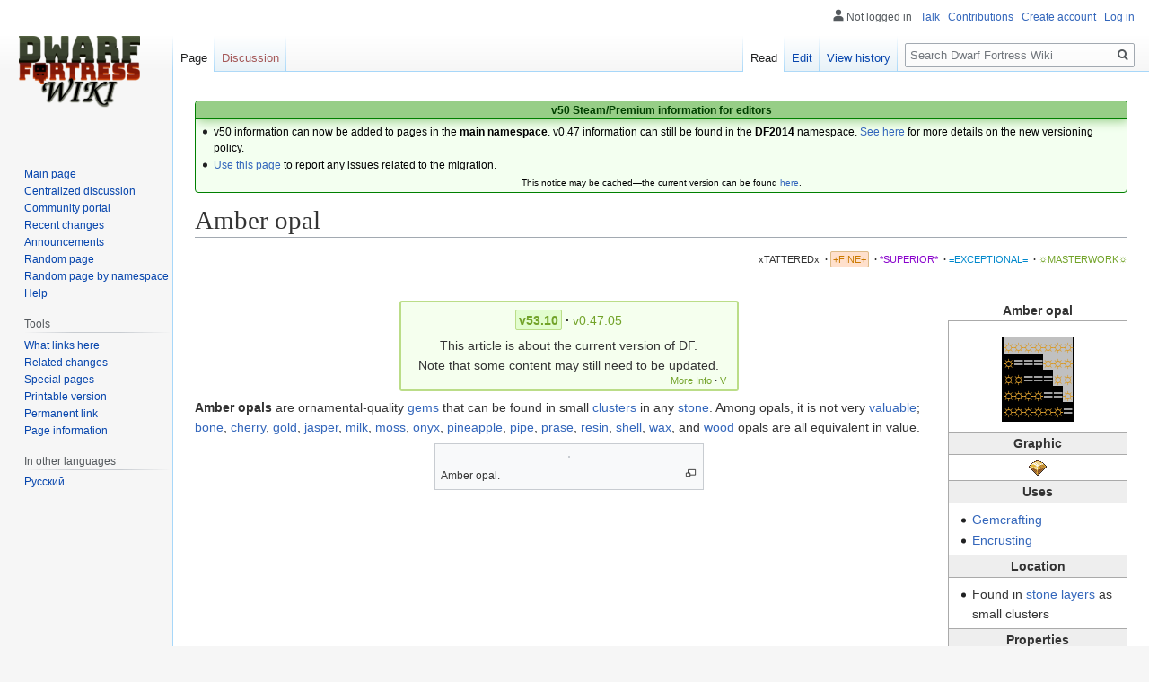

--- FILE ---
content_type: text/html; charset=UTF-8
request_url: https://dwarffortresswiki.org/index.php/Amber_opal
body_size: 12981
content:

<!DOCTYPE html>
<html class="client-nojs" lang="en" dir="ltr">
<head>
<meta charset="UTF-8"/>
<title>Amber opal - Dwarf Fortress Wiki</title>
<script>document.documentElement.className="client-js";RLCONF={"wgBreakFrames":!0,"wgSeparatorTransformTable":["",""],"wgDigitTransformTable":["",""],"wgDefaultDateFormat":"dmy","wgMonthNames":["","January","February","March","April","May","June","July","August","September","October","November","December"],"wgRequestId":"f14ebcc5c4fa7868a5ea00be","wgCSPNonce":!1,"wgCanonicalNamespace":"","wgCanonicalSpecialPageName":!1,"wgNamespaceNumber":0,"wgPageName":"Amber_opal","wgTitle":"Amber opal","wgCurRevisionId":300916,"wgRevisionId":300916,"wgArticleId":30806,"wgIsArticle":!0,"wgIsRedirect":!1,"wgAction":"view","wgUserName":null,"wgUserGroups":["*"],"wgCategories":["Current","Fine Quality Articles","Gems"],"wgPageContentLanguage":"en","wgPageContentModel":"wikitext","wgRelevantPageName":"Amber_opal","wgRelevantArticleId":30806,"wgIsProbablyEditable":!0,"wgRelevantPageIsProbablyEditable":!0,"wgRestrictionEdit":[],"wgRestrictionMove":[]};RLSTATE={"site.styles":"ready","noscript":
"ready","user.styles":"ready","user":"ready","user.options":"loading","skins.vector.styles.legacy":"ready","ext.DFDiagram":"ready"};RLPAGEMODULES=["site","mediawiki.page.startup","mediawiki.page.ready","skins.vector.legacy.js","ext.QualityRatings","ext.DFDiagram.canvas"];</script>
<script>(RLQ=window.RLQ||[]).push(function(){mw.loader.implement("user.options@1hzgi",function($,jQuery,require,module){/*@nomin*/mw.user.tokens.set({"patrolToken":"+\\","watchToken":"+\\","csrfToken":"+\\"});
});});</script>
<link rel="stylesheet" href="/load.php?lang=en&amp;modules=ext.DFDiagram%7Cskins.vector.styles.legacy&amp;only=styles&amp;skin=vector"/>
<script async="" src="/load.php?lang=en&amp;modules=startup&amp;only=scripts&amp;raw=1&amp;skin=vector"></script>
<meta name="ResourceLoaderDynamicStyles" content=""/>
<link rel="stylesheet" href="/load.php?lang=en&amp;modules=site.styles&amp;only=styles&amp;skin=vector"/>
<meta name="generator" content="MediaWiki 1.35.11"/>
<link rel="alternate" type="application/x-wiki" title="Edit" href="/index.php?title=Amber_opal&amp;action=edit"/>
<link rel="edit" title="Edit" href="/index.php?title=Amber_opal&amp;action=edit"/>
<link rel="shortcut icon" href="/favicon.ico"/>
<link rel="search" type="application/opensearchdescription+xml" href="/opensearch_desc.php" title="Dwarf Fortress Wiki (en)"/>
<link rel="EditURI" type="application/rsd+xml" href="//dwarffortresswiki.org/api.php?action=rsd"/>
<link rel="license" href="/index.php/Dwarf_Fortress_Wiki:Copyrights"/>
<link rel="alternate" type="application/atom+xml" title="Dwarf Fortress Wiki Atom feed" href="/index.php?title=Special:RecentChanges&amp;feed=atom"/>
<!--[if lt IE 9]><script src="/resources/lib/html5shiv/html5shiv.js"></script><![endif]-->
</head>
<body class="mediawiki ltr sitedir-ltr mw-hide-empty-elt ns-0 ns-subject mw-editable page-Amber_opal rootpage-Amber_opal skin-vector action-view skin-vector-legacy minerva--history-page-action-enabled">
<div id="mw-page-base" class="noprint"></div>
<div id="mw-head-base" class="noprint"></div>
<div id="content" class="mw-body" role="main">
	<a id="top"></a>
	<div id="siteNotice" class="mw-body-content"><div id="localNotice" lang="en" dir="ltr"><div style="text-align:center;"> 
<div class="" style="position: relative; overflow:auto; color: black; background-color: #f3fff0; border: 1px solid #008000; font-size: 90%; margin: 1em 0em 0em; text-align: center; width: auto; border-radius: 4px; -webkit-border-radius: 4px; -moz-border-radius: 4px; -o-border-radius: 4px; -ms-border-radius: 4px;">
<div style="color: #004000; border-bottom: 1px solid #008000; font-weight:bold; background-color: #97ce87; padding-left: 1em; padding-right: 1em; padding-top: 1px; text-align: center; box-shadow: 2px 2px 12px 0px #97ce87;"> <b>v50 Steam/Premium information for editors</b>
<b></b></div>
<div class="" style="padding: 2px;">
<div style="text-align:left">
<ul><li>v50 information can now be added to pages in the <b>main namespace</b>. v0.47 information can still be found in the <b>DF2014</b> namespace. <a href="/index.php/Dwarf_Fortress_Wiki:V" class="mw-redirect" title="Dwarf Fortress Wiki:V">See here</a> for more details on the new versioning policy.</li>
<li><a href="/index.php/Dwarf_Fortress_Wiki_talk:Versions#v50_migration" title="Dwarf Fortress Wiki talk:Versions">Use this page</a> to report any issues related to the migration.</li></ul>
</div>
<div class="center" style="width:auto; margin-left:auto; margin-right:auto;"><small class="plainlinks">This notice may be cached&#8212;the current version can be found <a rel="nofollow" class="external text" href="https://dwarffortresswiki.org/index.php/MediaWiki:Sitenotice">here</a>.</small></div>
</div>
</div></div></div></div>
	<div class="mw-indicators mw-body-content">
	</div>
	<h1 id="firstHeading" class="firstHeading" lang="en">Amber opal</h1>
	<div id="bodyContent" class="mw-body-content">
		<div id="siteSub" class="noprint">From Dwarf Fortress Wiki</div>
		<div id="contentSub"></div>
		<div id="contentSub2"></div>
		
		<div id="jump-to-nav"></div>
		<a class="mw-jump-link" href="#mw-head">Jump to navigation</a>
		<a class="mw-jump-link" href="#searchInput">Jump to search</a>
		<div id="mw-content-text" lang="en" dir="ltr" class="mw-content-ltr"><div class="mw-parser-output"><div id="page-quality-rating" style="text-align: right;margin: 0.8em 0;font-size:75%">
 <a href="/index.php/Dwarf_Fortress_Wiki:Quality#Tattered" title="Dwarf Fortress Wiki:Quality"><span id="stub-quality" style="text-decoration:none; color:#333333">xTATTEREDx</span></a> <span style="font-weight:bold;" class="dot">&#160;·</span> <a href="/index.php/Dwarf_Fortress_Wiki:Quality#Fine" title="Dwarf Fortress Wiki:Quality"><span id="fine-quality" style="padding:0.2em; border:1px solid #db8; border-radius: 2px; -webkit-border-radius: 2px; -moz-border-radius: 2px; -o-border-radius: 2px; -ms-border-radius: 2px; background:#FFE0CC; color:#CA7A02;">+FINE+</span></a> <span style="font-weight:bold;" class="dot">&#160;·</span> <a href="/index.php/Dwarf_Fortress_Wiki:Quality#Superior" title="Dwarf Fortress Wiki:Quality"><span id="superior-quality" style="text-decoration:none; color:#8800cc;">*SUPERIOR*</span></a> <span style="font-weight:bold;" class="dot">&#160;·</span> <a href="/index.php/Dwarf_Fortress_Wiki:Quality#Exceptional" title="Dwarf Fortress Wiki:Quality"><span id="exceptional-quality" style="text-decoration:none; color:#0088CC;">≡EXCEPTIONAL≡</span></a> <span style="font-weight:bold;" class="dot">&#160;·</span> <a href="/index.php/Dwarf_Fortress_Wiki:Quality#Masterwork" title="Dwarf Fortress Wiki:Quality"><span id="masterwork-quality" style="text-decoration:none; color:#72A329;">☼MASTERWORK☼</span></a></div>
<p><br />
</p>
<table class="infobox" style="float: right; border: 1px solid #aaa; margin: 0 0 1em 6px; border-spacing: 0; width: 200px;">
<caption style="font-weight: bold">Amber opal
</caption>

<tbody><tr>
<td colspan="2" style="padding: 0.25em;">
</td></tr>
<tr>
<td colspan="2" style="padding: 0.25em;">
<table style="border-spacing: 0; background: black; padding: 0.2em; border: 1px solid white; margin: 0.5em auto">

<tbody><tr>
<td style="padding: 0; line-height: 1;"><code style="color: #D79B2D; background: #C0C0C0; font-size: 135%; font-family: &#39;Courier New&#39;, &#39;Quicktype Mono&#39;, &#39;Bitstream Vera Sans Mono&#39;, &#39;Lucida Console&#39;, &#39;Lucida Sans Typewriter&#39;, monospace; font-weight:bold; border: none; border-radius: 0px; padding: 0;">☼</code>
</td>
<td style="padding: 0; line-height: 1;"><code style="color: #D79B2D; background: #C0C0C0; font-size: 135%; font-family: &#39;Courier New&#39;, &#39;Quicktype Mono&#39;, &#39;Bitstream Vera Sans Mono&#39;, &#39;Lucida Console&#39;, &#39;Lucida Sans Typewriter&#39;, monospace; font-weight:bold; border: none; border-radius: 0px; padding: 0;">☼</code>
</td>
<td style="padding: 0; line-height: 1;"><code style="color: #D79B2D; background: #C0C0C0; font-size: 135%; font-family: &#39;Courier New&#39;, &#39;Quicktype Mono&#39;, &#39;Bitstream Vera Sans Mono&#39;, &#39;Lucida Console&#39;, &#39;Lucida Sans Typewriter&#39;, monospace; font-weight:bold; border: none; border-radius: 0px; padding: 0;">☼</code>
</td>
<td style="padding: 0; line-height: 1;"><code style="color: #D79B2D; background: #C0C0C0; font-size: 135%; font-family: &#39;Courier New&#39;, &#39;Quicktype Mono&#39;, &#39;Bitstream Vera Sans Mono&#39;, &#39;Lucida Console&#39;, &#39;Lucida Sans Typewriter&#39;, monospace; font-weight:bold; border: none; border-radius: 0px; padding: 0;">☼</code>
</td>
<td style="padding: 0; line-height: 1;"><code style="color: #D79B2D; background: #C0C0C0; font-size: 135%; font-family: &#39;Courier New&#39;, &#39;Quicktype Mono&#39;, &#39;Bitstream Vera Sans Mono&#39;, &#39;Lucida Console&#39;, &#39;Lucida Sans Typewriter&#39;, monospace; font-weight:bold; border: none; border-radius: 0px; padding: 0;">☼</code>
</td>
<td style="padding: 0; line-height: 1;"><code style="color: #D79B2D; background: #C0C0C0; font-size: 135%; font-family: &#39;Courier New&#39;, &#39;Quicktype Mono&#39;, &#39;Bitstream Vera Sans Mono&#39;, &#39;Lucida Console&#39;, &#39;Lucida Sans Typewriter&#39;, monospace; font-weight:bold; border: none; border-radius: 0px; padding: 0;">☼</code>
</td>
<td style="padding: 0; line-height: 1;"><code style="color: #D79B2D; background: #C0C0C0; font-size: 135%; font-family: &#39;Courier New&#39;, &#39;Quicktype Mono&#39;, &#39;Bitstream Vera Sans Mono&#39;, &#39;Lucida Console&#39;, &#39;Lucida Sans Typewriter&#39;, monospace; font-weight:bold; border: none; border-radius: 0px; padding: 0;">☼</code>
</td></tr>
<tr>
<td style="padding: 0; line-height: 1;"><code style="color: #D79B2D; background: #000; font-size: 135%; font-family: &#39;Courier New&#39;, &#39;Quicktype Mono&#39;, &#39;Bitstream Vera Sans Mono&#39;, &#39;Lucida Console&#39;, &#39;Lucida Sans Typewriter&#39;, monospace; font-weight:bold; border: none; border-radius: 0px; padding: 0;">☼</code>
</td>
<td style="padding: 0; line-height: 1;"><code style="color: #A0A0A0; background: #000000; font-size: 135%; font-family: &#39;Courier New&#39;, &#39;Quicktype Mono&#39;, &#39;Bitstream Vera Sans Mono&#39;, &#39;Lucida Console&#39;, &#39;Lucida Sans Typewriter&#39;, monospace; font-weight:bold; border: none; border-radius: 0px; padding: 0;">&#x3d;</code>
</td>
<td style="padding: 0; line-height: 1;"><code style="color: #A0A0A0; background: #000000; font-size: 135%; font-family: &#39;Courier New&#39;, &#39;Quicktype Mono&#39;, &#39;Bitstream Vera Sans Mono&#39;, &#39;Lucida Console&#39;, &#39;Lucida Sans Typewriter&#39;, monospace; font-weight:bold; border: none; border-radius: 0px; padding: 0;">&#x3d;</code>
</td>
<td style="padding: 0; line-height: 1;"><code style="color: #A0A0A0; background: #000000; font-size: 135%; font-family: &#39;Courier New&#39;, &#39;Quicktype Mono&#39;, &#39;Bitstream Vera Sans Mono&#39;, &#39;Lucida Console&#39;, &#39;Lucida Sans Typewriter&#39;, monospace; font-weight:bold; border: none; border-radius: 0px; padding: 0;">&#x3d;</code>
</td>
<td style="padding: 0; line-height: 1;"><code style="color: #D79B2D; background: #C0C0C0; font-size: 135%; font-family: &#39;Courier New&#39;, &#39;Quicktype Mono&#39;, &#39;Bitstream Vera Sans Mono&#39;, &#39;Lucida Console&#39;, &#39;Lucida Sans Typewriter&#39;, monospace; font-weight:bold; border: none; border-radius: 0px; padding: 0;">☼</code>
</td>
<td style="padding: 0; line-height: 1;"><code style="color: #D79B2D; background: #C0C0C0; font-size: 135%; font-family: &#39;Courier New&#39;, &#39;Quicktype Mono&#39;, &#39;Bitstream Vera Sans Mono&#39;, &#39;Lucida Console&#39;, &#39;Lucida Sans Typewriter&#39;, monospace; font-weight:bold; border: none; border-radius: 0px; padding: 0;">☼</code>
</td>
<td style="padding: 0; line-height: 1;"><code style="color: #D79B2D; background: #C0C0C0; font-size: 135%; font-family: &#39;Courier New&#39;, &#39;Quicktype Mono&#39;, &#39;Bitstream Vera Sans Mono&#39;, &#39;Lucida Console&#39;, &#39;Lucida Sans Typewriter&#39;, monospace; font-weight:bold; border: none; border-radius: 0px; padding: 0;">☼</code>
</td></tr>
<tr>
<td style="padding: 0; line-height: 1;"><code style="color: #D79B2D; background: #000; font-size: 135%; font-family: &#39;Courier New&#39;, &#39;Quicktype Mono&#39;, &#39;Bitstream Vera Sans Mono&#39;, &#39;Lucida Console&#39;, &#39;Lucida Sans Typewriter&#39;, monospace; font-weight:bold; border: none; border-radius: 0px; padding: 0;">☼</code>
</td>
<td style="padding: 0; line-height: 1;"><code style="color: #D79B2D; background: #000; font-size: 135%; font-family: &#39;Courier New&#39;, &#39;Quicktype Mono&#39;, &#39;Bitstream Vera Sans Mono&#39;, &#39;Lucida Console&#39;, &#39;Lucida Sans Typewriter&#39;, monospace; font-weight:bold; border: none; border-radius: 0px; padding: 0;">☼</code>
</td>
<td style="padding: 0; line-height: 1;"><code style="color: #A0A0A0; background: #000000; font-size: 135%; font-family: &#39;Courier New&#39;, &#39;Quicktype Mono&#39;, &#39;Bitstream Vera Sans Mono&#39;, &#39;Lucida Console&#39;, &#39;Lucida Sans Typewriter&#39;, monospace; font-weight:bold; border: none; border-radius: 0px; padding: 0;">&#x3d;</code>
</td>
<td style="padding: 0; line-height: 1;"><code style="color: #A0A0A0; background: #000000; font-size: 135%; font-family: &#39;Courier New&#39;, &#39;Quicktype Mono&#39;, &#39;Bitstream Vera Sans Mono&#39;, &#39;Lucida Console&#39;, &#39;Lucida Sans Typewriter&#39;, monospace; font-weight:bold; border: none; border-radius: 0px; padding: 0;">&#x3d;</code>
</td>
<td style="padding: 0; line-height: 1;"><code style="color: #A0A0A0; background: #000000; font-size: 135%; font-family: &#39;Courier New&#39;, &#39;Quicktype Mono&#39;, &#39;Bitstream Vera Sans Mono&#39;, &#39;Lucida Console&#39;, &#39;Lucida Sans Typewriter&#39;, monospace; font-weight:bold; border: none; border-radius: 0px; padding: 0;">&#x3d;</code>
</td>
<td style="padding: 0; line-height: 1;"><code style="color: #D79B2D; background: #C0C0C0; font-size: 135%; font-family: &#39;Courier New&#39;, &#39;Quicktype Mono&#39;, &#39;Bitstream Vera Sans Mono&#39;, &#39;Lucida Console&#39;, &#39;Lucida Sans Typewriter&#39;, monospace; font-weight:bold; border: none; border-radius: 0px; padding: 0;">☼</code>
</td>
<td style="padding: 0; line-height: 1;"><code style="color: #D79B2D; background: #C0C0C0; font-size: 135%; font-family: &#39;Courier New&#39;, &#39;Quicktype Mono&#39;, &#39;Bitstream Vera Sans Mono&#39;, &#39;Lucida Console&#39;, &#39;Lucida Sans Typewriter&#39;, monospace; font-weight:bold; border: none; border-radius: 0px; padding: 0;">☼</code>
</td></tr>
<tr>
<td style="padding: 0; line-height: 1;"><code style="color: #D79B2D; background: #000; font-size: 135%; font-family: &#39;Courier New&#39;, &#39;Quicktype Mono&#39;, &#39;Bitstream Vera Sans Mono&#39;, &#39;Lucida Console&#39;, &#39;Lucida Sans Typewriter&#39;, monospace; font-weight:bold; border: none; border-radius: 0px; padding: 0;">☼</code>
</td>
<td style="padding: 0; line-height: 1;"><code style="color: #D79B2D; background: #000; font-size: 135%; font-family: &#39;Courier New&#39;, &#39;Quicktype Mono&#39;, &#39;Bitstream Vera Sans Mono&#39;, &#39;Lucida Console&#39;, &#39;Lucida Sans Typewriter&#39;, monospace; font-weight:bold; border: none; border-radius: 0px; padding: 0;">☼</code>
</td>
<td style="padding: 0; line-height: 1;"><code style="color: #D79B2D; background: #000; font-size: 135%; font-family: &#39;Courier New&#39;, &#39;Quicktype Mono&#39;, &#39;Bitstream Vera Sans Mono&#39;, &#39;Lucida Console&#39;, &#39;Lucida Sans Typewriter&#39;, monospace; font-weight:bold; border: none; border-radius: 0px; padding: 0;">☼</code>
</td>
<td style="padding: 0; line-height: 1;"><code style="color: #D79B2D; background: #000; font-size: 135%; font-family: &#39;Courier New&#39;, &#39;Quicktype Mono&#39;, &#39;Bitstream Vera Sans Mono&#39;, &#39;Lucida Console&#39;, &#39;Lucida Sans Typewriter&#39;, monospace; font-weight:bold; border: none; border-radius: 0px; padding: 0;">☼</code>
</td>
<td style="padding: 0; line-height: 1;"><code style="color: #A0A0A0; background: #000000; font-size: 135%; font-family: &#39;Courier New&#39;, &#39;Quicktype Mono&#39;, &#39;Bitstream Vera Sans Mono&#39;, &#39;Lucida Console&#39;, &#39;Lucida Sans Typewriter&#39;, monospace; font-weight:bold; border: none; border-radius: 0px; padding: 0;">&#x3d;</code>
</td>
<td style="padding: 0; line-height: 1;"><code style="color: #A0A0A0; background: #000000; font-size: 135%; font-family: &#39;Courier New&#39;, &#39;Quicktype Mono&#39;, &#39;Bitstream Vera Sans Mono&#39;, &#39;Lucida Console&#39;, &#39;Lucida Sans Typewriter&#39;, monospace; font-weight:bold; border: none; border-radius: 0px; padding: 0;">&#x3d;</code>
</td>
<td style="padding: 0; line-height: 1;"><code style="color: #D79B2D; background: #C0C0C0; font-size: 135%; font-family: &#39;Courier New&#39;, &#39;Quicktype Mono&#39;, &#39;Bitstream Vera Sans Mono&#39;, &#39;Lucida Console&#39;, &#39;Lucida Sans Typewriter&#39;, monospace; font-weight:bold; border: none; border-radius: 0px; padding: 0;">☼</code>
</td></tr>
<tr>
<td style="padding: 0; line-height: 1;"><code style="color: #D79B2D; background: #000; font-size: 135%; font-family: &#39;Courier New&#39;, &#39;Quicktype Mono&#39;, &#39;Bitstream Vera Sans Mono&#39;, &#39;Lucida Console&#39;, &#39;Lucida Sans Typewriter&#39;, monospace; font-weight:bold; border: none; border-radius: 0px; padding: 0;">☼</code>
</td>
<td style="padding: 0; line-height: 1;"><code style="color: #D79B2D; background: #000; font-size: 135%; font-family: &#39;Courier New&#39;, &#39;Quicktype Mono&#39;, &#39;Bitstream Vera Sans Mono&#39;, &#39;Lucida Console&#39;, &#39;Lucida Sans Typewriter&#39;, monospace; font-weight:bold; border: none; border-radius: 0px; padding: 0;">☼</code>
</td>
<td style="padding: 0; line-height: 1;"><code style="color: #D79B2D; background: #000; font-size: 135%; font-family: &#39;Courier New&#39;, &#39;Quicktype Mono&#39;, &#39;Bitstream Vera Sans Mono&#39;, &#39;Lucida Console&#39;, &#39;Lucida Sans Typewriter&#39;, monospace; font-weight:bold; border: none; border-radius: 0px; padding: 0;">☼</code>
</td>
<td style="padding: 0; line-height: 1;"><code style="color: #D79B2D; background: #000; font-size: 135%; font-family: &#39;Courier New&#39;, &#39;Quicktype Mono&#39;, &#39;Bitstream Vera Sans Mono&#39;, &#39;Lucida Console&#39;, &#39;Lucida Sans Typewriter&#39;, monospace; font-weight:bold; border: none; border-radius: 0px; padding: 0;">☼</code>
</td>
<td style="padding: 0; line-height: 1;"><code style="color: #D79B2D; background: #000; font-size: 135%; font-family: &#39;Courier New&#39;, &#39;Quicktype Mono&#39;, &#39;Bitstream Vera Sans Mono&#39;, &#39;Lucida Console&#39;, &#39;Lucida Sans Typewriter&#39;, monospace; font-weight:bold; border: none; border-radius: 0px; padding: 0;">☼</code>
</td>
<td style="padding: 0; line-height: 1;"><code style="color: #D79B2D; background: #000; font-size: 135%; font-family: &#39;Courier New&#39;, &#39;Quicktype Mono&#39;, &#39;Bitstream Vera Sans Mono&#39;, &#39;Lucida Console&#39;, &#39;Lucida Sans Typewriter&#39;, monospace; font-weight:bold; border: none; border-radius: 0px; padding: 0;">☼</code>
</td>
<td style="padding: 0; line-height: 1;"><code style="color: #A0A0A0; background: #000000; font-size: 135%; font-family: &#39;Courier New&#39;, &#39;Quicktype Mono&#39;, &#39;Bitstream Vera Sans Mono&#39;, &#39;Lucida Console&#39;, &#39;Lucida Sans Typewriter&#39;, monospace; font-weight:bold; border: none; border-radius: 0px; padding: 0;">&#x3d;</code>
</td></tr></tbody></table>
</td></tr>
<tr>
<th colspan="2" style="border-top: 1px solid #aaa; border-bottom: 1px solid #aaa; background: #eee; padding: 0.1em 0.25em">Graphic
</th></tr>
<tr>
<td colspan="2" style="padding: 0.25em;">
<div class="center"><div class="floatnone"><a href="/index.php/File:Cut_amber_opal_sprite.png" class="image"><img alt="Cut amber opal sprite.png" src="/images/3/3f/Cut_amber_opal_sprite.png" decoding="async" width="20" height="17" /></a></div></div>
</td></tr>
<tr>
<th colspan="2" style="border-top: 1px solid #aaa; border-bottom: 1px solid #aaa; background: #eee; padding: 0.1em 0.25em">Uses
</th></tr>
<tr>
<td colspan="2" style="padding: 0.25em;">
<ul><li><a href="/index.php/Jeweler%27s_workshop" title="Jeweler&#39;s workshop">Gemcrafting</a></li>
<li><a href="/index.php/Encrust" class="mw-redirect" title="Encrust">Encrusting</a></li></ul>
</td></tr>
<tr>
<th colspan="2" style="border-top: 1px solid #aaa; border-bottom: 1px solid #aaa; background: #eee; padding: 0.1em 0.25em">Location
</th></tr>
<tr>
<td colspan="2" style="padding: 0.25em;">
<p class="mw-empty-elt">
</p>
<ul><li>Found in <a href="/index.php/Stone_layer" class="mw-redirect" title="Stone layer">stone layers</a> as small clusters</li></ul>
</td></tr>
<tr>
<th colspan="2" style="border-top: 1px solid #aaa; border-bottom: 1px solid #aaa; background: #eee; padding: 0.1em 0.25em">Properties
</th></tr>
<tr>
<td colspan="2" style="padding: 0.25em;">
<ul><li>Rough gem: <a href="/index.php/File:Rough_amber_opal_sprite.png" class="image"><img alt="Rough amber opal sprite.png" src="/images/a/a9/Rough_amber_opal_sprite.png" decoding="async" width="13" height="15" /></a></li></ul>
</td></tr>
<tr>
<td colspan="2" style="padding: 0.25em;">
<ul><li><a href="/index.php/Material_value" class="mw-redirect" title="Material value">Material value</a> 10☼</li></ul>
<table style="font-size: 80%; width: 100%; text-align: center">

<tbody><tr>
<td style="font-weight: bold; background:#cfc; border: 1px solid; color:#0b0">Fire-safe
</td>
<td style="font-weight: bold; background:#faa; border: 1px solid; color:#d00">Not magma-safe
</td></tr></tbody></table>
<ul><li><a href="/index.php/Melting_point" class="mw-redirect" title="Melting point">Melting point</a> <span style="border-bottom: 1px #0000CC dotted;cursor:help;" title="833.3&#160;°C (1532&#160;°F)">11500&#160;°U</span><sup>    </sup> <span style="color:red"><a href="/index.php/Magma_safe" class="mw-redirect" title="Magma safe">(<abbr title="Not magma safe">x</abbr>)</a></span></li>
<li><a href="/index.php/Boiling_point" class="mw-redirect" title="Boiling point">Boiling point</a> <span style="border-bottom: 1px #0000CC dotted;cursor:help;" title="2222.2&#160;°C (4032&#160;°F)">14000&#160;°U</span><sup>    </sup> <span style="color:green"><a href="/index.php/Magma_safe" class="mw-redirect" title="Magma safe">(<abbr title="Magma safe">m</abbr>)</a></span></li>
<li><a href="/index.php/Ignition_point" class="mw-redirect" title="Ignition point">Ignition point</a> none <span style="color:green"><a href="/index.php/Magma_safe" class="mw-redirect" title="Magma safe">(<abbr title="Magma safe">m</abbr>)</a></span></li>
<li><a href="/index.php/Solid_density" class="mw-redirect" title="Solid density">Solid density</a> 2115 kg/m³</li>
<li><a href="/index.php/Specific_heat" class="mw-redirect" title="Specific heat">Specific heat</a> 800 J/kg·K</li>
<li><a href="/index.php/Color" title="Color">Color</a> amber</li></ul>
</td></tr>

<tr>
<td colspan="2" style="padding: 0.25em; text-align:center; background-color: #eee; border-top: 1px solid #aaa">
<p><a href="http://en.wikipedia.org/wiki/Opal" class="extiw" title="wikipedia:Opal">Wikipedia article</a>
</p>
</td></tr></tbody></table>
<table class="version-table" style="text-align: center; margin: 3px auto 5px; padding: 0.25em; border-radius: 3px; -webkit-border-radius: 3px; -moz-border-radius: 3px; -o-border-radius: 3px; -ms-border-radius: 3px;; border: 2px solid #bbdd88; background: #f5ffee; min-width:27em"><tbody><tr><td style="padding: 0.3em 0.3em; width: 100%;"><div style="margin-bottom:6px;" class="version-links-r1"><span style="font-size:100%"><span class="version-link"><span style="text-decoration: none; color: #72A329; background-color: #E2FDCE; border-radius: 2px; -webkit-border-radius: 2px; -moz-border-radius: 2px; -o-border-radius: 2px; -ms-border-radius: 2px; border: 1px solid #bbdd88; padding: 0.2em;"><b>v53.10</b></span></span><span style="font-weight:bold;" class="dot">&#160;·</span> <span class="version-link"><a href="/index.php/DF2014:Amber_opal" title="DF2014:Amber opal"><span style="text-decoration: none; color: #72A329;">v0.47.05</span></a></span></span></div><span>This article is about the current version of DF.<br />Note that some content may still need to be updated.</span><br />
<div style="float: right; font-size:75%; padding-right:2px; margin-top:-2px; margin-bottom:-7px;"><span class="version-link"><a href="/index.php/Dwarf_Fortress_Wiki:V" class="mw-redirect" title="Dwarf Fortress Wiki:V"><span style="text-decoration: none; color: #72A329;">More Info</span></a></span><span style="font-weight:bold;" class="dot">&#160;·</span> <span class="version-link"><a href="/index.php/Template:Av" class="mw-redirect" title="Template:Av"><span style="text-decoration: none; color: #72A329;">V</span></a></span></div></td></tr>
</tbody></table>
<p><b>Amber opals</b> are ornamental-quality <a href="/index.php/Gem" title="Gem">gems</a> that can be found in small <a href="/index.php/Cluster" class="mw-redirect" title="Cluster">clusters</a> in any <a href="/index.php/Stone" title="Stone">stone</a>. Among opals, it is not very <a href="/index.php/Material_value" class="mw-redirect" title="Material value">valuable</a>; <a href="/index.php/Bone_opal" title="Bone opal">bone</a>, <a href="/index.php/Cherry_opal" title="Cherry opal">cherry</a>, <a href="/index.php/Gold_opal" title="Gold opal">gold</a>, <a href="/index.php/Jasper_opal" title="Jasper opal">jasper</a>, <a href="/index.php/Milk_opal" title="Milk opal">milk</a>, <a href="/index.php/Moss_opal" title="Moss opal">moss</a>, <a href="/index.php/Onyx_opal" title="Onyx opal">onyx</a>, <a href="/index.php/Pineapple_opal" title="Pineapple opal">pineapple</a>, <a href="/index.php/Pipe_opal" title="Pipe opal">pipe</a>, <a href="/index.php/Prase_opal" title="Prase opal">prase</a>, <a href="/index.php/Resin_opal" title="Resin opal">resin</a>, <a href="/index.php/Shell_opal" title="Shell opal">shell</a>, <a href="/index.php/Wax_opal" title="Wax opal">wax</a>, and <a href="/index.php/Wood_opal" title="Wood opal">wood</a> opals are all equivalent in value.
</p>
<div class="center"><div class="thumb tnone"><div class="thumbinner" style="width:292px;"><a href="/index.php/File:10.95cts_Grey_Opal_Landscape.JPG" class="image"><img alt="" src="https://upload.wikimedia.org/wikipedia/commons/thumb/5/59/10.95cts_Grey_Opal_Landscape.JPG/330px-10.95cts_Grey_Opal_Landscape.JPG" decoding="async" width="290" height="270" class="thumbimage" srcset="https://upload.wikimedia.org/wikipedia/commons/thumb/5/59/10.95cts_Grey_Opal_Landscape.JPG/500px-10.95cts_Grey_Opal_Landscape.JPG 1.5x, https://upload.wikimedia.org/wikipedia/commons/thumb/5/59/10.95cts_Grey_Opal_Landscape.JPG/842px-10.95cts_Grey_Opal_Landscape.JPG 2x" /></a>  <div class="thumbcaption"><div class="magnify"><a href="/index.php/File:10.95cts_Grey_Opal_Landscape.JPG" class="internal" title="Enlarge"></a></div>Amber opal.</div></div></div></div>
<div style="clear:both;"></div>
<table class="collapsible collapsed infobox gamedata" style="background: #fdfdfd; border: 1px solid #aaa; font-size: 88%; margin: 0 auto -1px; vertical-align: middle; width: 100%; max-width: 100em; table-layout: fixed;">
<tbody><tr style="line-height: 1.5em;"><th scope="col" style="background: #cce6b3; padding: 0.25em 1em; text-align: center; display: table-cell;&#32;;"><div style="font-size: 114%; margin: 0 9em;"><a href="/index.php/Amber_opal/raw" title="Amber opal/raw">Raws</a></div></th></tr>
<tr style="line-height: 1.5em; text-align: left; display: table-cell;"><td><div style="overflow: auto;"><span class="gamedata-content" style="font-family: monospace; font-size:1.25em; white-space:pre;">[INORGANIC:AMBER OPAL]
[USE_MATERIAL_TEMPLATE:STONE_TEMPLATE]
[MATERIAL_VALUE:10][DISPLAY_COLOR:6:7:0][TILE:15][IS_GEM:amber opal:STP:OVERWRITE_SOLID]
[ENVIRONMENT:ALL_STONE:CLUSTER_SMALL:10]
[SOLID_DENSITY:2115]  Common to opals.  Range is 1980 - 2250
[STATE_COLOR:ALL_SOLID:AMBER]</span></div></td></tr></tbody></table>
<table class="collapsible autocollapse infobox" style="background: #fdfdfd; border: 1px solid #aaa; font-size: 88%; margin: 0 auto -1px; vertical-align: middle; width: 100%; max-width: 100em;"><tbody><tr style="line-height: 1.5em;"><th scope="col" colspan="2" style="background: #ccf; padding: 0.25em 1em; text-align: center; background: #d5ccc3;;"><div class="plainlinks" style="float: left; padding-left: 0.4em; font-size: 70%; font-weight: normal; white-space: nowrap;"><a href="/index.php/Template:V50_gems" title="Template:V50 gems"><span title="View this template">V</span></a><span style="font-weight: bold; -webkit-user-select: none; -moz-user-select: none; -ms-user-select: none; user-select: none;">&#160;·&#160;</span><a href="/index.php?title=Template_talk:V50_gems&amp;action=edit&amp;redlink=1" class="new" title="Template talk:V50 gems (page does not exist)"><span title="Discuss this template">T</span></a><span style="font-weight: bold; -webkit-user-select: none; -moz-user-select: none; -ms-user-select: none; user-select: none;">&#160;·&#160;</span><a rel="nofollow" class="external text" href="https://dwarffortresswiki.org/index.php?title=Template:V50_gems&amp;action=edit"><span title="Edit this template">E</span></a></div><div style="font-size: 114%; margin: 0 6em;">
<a href="/index.php/Gem" title="Gem">Gems</a></div></th></tr><tr style="line-height: 1.5em;"><th scope="row" style="background: #ddf; padding: 0.25em 1em; text-align: right; white-space: nowrap; width: 1%; background: #d5ccc3;;&#32;;">Ornamental (<a href="/index.php/Item_value#Material_multipliers" title="Item value">2☼-15☼</a>)</th><td style="background: transparent; padding: 0; text-align: left;&#32;;"><div style="padding: 0em 0.25em">
<p><a href="/index.php/Chrysocolla" title="Chrysocolla">Chrysocolla</a> • <a href="/index.php/Lapis_lazuli" title="Lapis lazuli">Lapis lazuli</a> • <a href="/index.php/Pyrite" title="Pyrite">Pyrite</a> • <a href="/index.php/Tiger_iron" title="Tiger iron">Tiger iron</a> • <a href="/index.php/Turquoise" title="Turquoise">Turquoise</a> • <a href="/index.php/Variscite" title="Variscite">Variscite</a>
</p>
</div><table class="infobox" style="background: transparent; border: none; border-spacing: 0; color: inherit; width: 100%;"><tbody><tr style="line-height: 1.5em;"><th scope="row" style="background: #e6e6ff; border-top: none; padding: 0.25em 1em; text-align: right; white-space: nowrap; width: 1%; background-color: #d5ccc3;;&#32;;">Agates</th><td style="background: transparent; border-top: none; border-left: 2px solid #fdfdfd; padding: 0; text-align: left;&#32;;"><div style="padding: 0em 0.25em">
<a href="/index.php/Banded_agate" title="Banded agate">Banded agate</a> • <a href="/index.php/Dendritic_agate" title="Dendritic agate">Dendritic agate</a> • <a href="/index.php/Fire_agate" title="Fire agate">Fire agate</a> • <a href="/index.php/Fortification_agate" title="Fortification agate">Fortification agate</a> • <a href="/index.php/Lace_agate" title="Lace agate">Lace agate</a> • <a href="/index.php/Moss_agate" title="Moss agate">Moss agate</a> • <a href="/index.php/Plume_agate" title="Plume agate">Plume agate</a> • <a href="/index.php/Tube_agate" title="Tube agate">Tube agate</a></div></td></tr><tr style="line-height: 1.5em;"><th scope="row" style="background: #e6e6ff; border-top: 2px solid #fdfdfd; padding: 0.25em 1em; text-align: right; white-space: nowrap; width: 1%; background-color: #d5ccc3;;&#32;;">Feldspars</th><td style="background: transparent; border-top: 2px solid #fdfdfd; border-left: 2px solid #fdfdfd; padding: 0; text-align: left;&#32;;"><div style="padding: 0em 0.25em">
<a href="/index.php/Moonstone" title="Moonstone">Moonstone</a> • <a href="/index.php/Sunstone" title="Sunstone">Sunstone</a></div></td></tr><tr style="line-height: 1.5em;"><th scope="row" style="background: #e6e6ff; border-top: 2px solid #fdfdfd; padding: 0.25em 1em; text-align: right; white-space: nowrap; width: 1%; background-color: #d5ccc3;;&#32;;">Jades</th><td style="background: transparent; border-top: 2px solid #fdfdfd; border-left: 2px solid #fdfdfd; padding: 0; text-align: left;&#32;;"><div style="padding: 0em 0.25em">
<a href="/index.php/Blue_jade" title="Blue jade">Blue jade</a> • <a href="/index.php/White_jade" title="White jade">White jade</a> • <a href="/index.php/Lavender_jade" title="Lavender jade">Lavender jade</a> • <a href="/index.php/Pink_jade" title="Pink jade">Pink jade</a></div></td></tr><tr style="line-height: 1.5em;"><th scope="row" style="background: #e6e6ff; border-top: 2px solid #fdfdfd; padding: 0.25em 1em; text-align: right; white-space: nowrap; width: 1%; background-color: #d5ccc3;;&#32;;">Jaspers</th><td style="background: transparent; border-top: 2px solid #fdfdfd; border-left: 2px solid #fdfdfd; padding: 0; text-align: left;&#32;;"><div style="padding: 0em 0.25em">
<a href="/index.php/Brown_jasper" title="Brown jasper">Brown jasper</a> • <a href="/index.php/Picture_jasper" title="Picture jasper">Picture jasper</a> • <a href="/index.php/Yellow_jasper" title="Yellow jasper">Yellow jasper</a></div></td></tr><tr style="line-height: 1.5em;"><th scope="row" style="background: #e6e6ff; border-top: 2px solid #fdfdfd; padding: 0.25em 1em; text-align: right; white-space: nowrap; width: 1%; background-color: #d5ccc3;;&#32;;"><a href="/index.php/Opal" title="Opal">Opals</a></th><td style="background: transparent; border-top: 2px solid #fdfdfd; border-left: 2px solid #fdfdfd; padding: 0; text-align: left;&#32;;"><div style="padding: 0em 0.25em">
<a class="mw-selflink selflink">Amber opal</a> • <a href="/index.php/Bone_opal" title="Bone opal">Bone opal</a> • <a href="/index.php/Cherry_opal" title="Cherry opal">Cherry opal</a> • <a href="/index.php/Gold_opal" title="Gold opal">Gold opal</a> • <a href="/index.php/Jasper_opal" title="Jasper opal">Jasper opal</a> • <a href="/index.php/Milk_opal" title="Milk opal">Milk opal</a> • <a href="/index.php/Moss_opal" title="Moss opal">Moss opal</a> • <a href="/index.php/Onyx_opal" title="Onyx opal">Onyx opal</a> • <a href="/index.php/Pineapple_opal" title="Pineapple opal">Pineapple opal</a> • <a href="/index.php/Pipe_opal" title="Pipe opal">Pipe opal</a> • <a href="/index.php/Prase_opal" title="Prase opal">Prase opal</a> • <a href="/index.php/Resin_opal" title="Resin opal">Resin opal</a> • <a href="/index.php/Shell_opal" title="Shell opal">Shell opal</a> • <a href="/index.php/Wax_opal" title="Wax opal">Wax opal</a> • <a href="/index.php/Wood_opal" title="Wood opal">Wood opal</a></div></td></tr><tr style="line-height: 1.5em;"><th scope="row" style="background: #e6e6ff; border-top: 2px solid #fdfdfd; padding: 0.25em 1em; text-align: right; white-space: nowrap; width: 1%; background-color: #d5ccc3;;&#32;;">Quartzes</th><td style="background: transparent; border-top: 2px solid #fdfdfd; border-left: 2px solid #fdfdfd; padding: 0; text-align: left;&#32;;"><div style="padding: 0em 0.25em">
<a href="/index.php/Aventurine" title="Aventurine">Aventurine</a> • <a href="/index.php/Chrysoprase" title="Chrysoprase">Chrysoprase</a> • <a href="/index.php/Citrine" title="Citrine">Citrine</a> • <a href="/index.php/Bloodstone" title="Bloodstone">Bloodstone</a> • <a href="/index.php/Carnelian" title="Carnelian">Carnelian</a> • <a href="/index.php/Gray_chalcedony" title="Gray chalcedony">Gray chalcedony</a> • <a href="/index.php/Milk_quartz" title="Milk quartz">Milk quartz</a> • <a href="/index.php/Morion" title="Morion">Morion</a> • <a href="/index.php/Prase" title="Prase">Prase</a> • <a href="/index.php/Rock_crystal" title="Rock crystal">Rock crystal</a> • <a href="/index.php/Rose_quartz" title="Rose quartz">Rose quartz</a> • <a href="/index.php/Sard" title="Sard">Sard</a> • <a href="/index.php/Sardonyx" title="Sardonyx">Sardonyx</a> • <a href="/index.php/Smoky_quartz" title="Smoky quartz">Smoky quartz</a> • <a href="/index.php/Onyx" title="Onyx">Onyx</a> • <a href="/index.php/Tigereye" title="Tigereye">Tigereye</a> • <a href="/index.php/White_chalcedony" title="White chalcedony">White chalcedony</a></div></td></tr><tr style="line-height: 1.5em;"><th scope="row" style="background: #e6e6ff; border-top: 2px solid #fdfdfd; padding: 0.25em 1em; text-align: right; white-space: nowrap; width: 1%; background-color: #d5ccc3;;&#32;;">Tourmalines</th><td style="background: transparent; border-top: 2px solid #fdfdfd; border-left: 2px solid #fdfdfd; padding: 0; text-align: left;&#32;;"><div style="padding: 0em 0.25em">
<a href="/index.php/Clear_tourmaline" title="Clear tourmaline">Clear tourmaline</a> • <a href="/index.php/Schorl" title="Schorl">Schorl</a></div></td></tr></tbody></table><div></div></td></tr><tr style="line-height: 1.5em;"><th scope="row" style="background: #ddf; padding: 0.25em 1em; text-align: right; white-space: nowrap; width: 1%; background: #d5ccc3;;&#32;;">Semi-Precious (<a href="/index.php/Item_value#Material_multipliers" title="Item value">20☼-30☼</a>)</th><td style="background: transparent; padding: 0; text-align: left;&#32;;"><div style="padding: 0em 0.25em">
<p><a href="/index.php/Amethyst" title="Amethyst">Amethyst</a> • <a href="/index.php/Green_jade" title="Green jade">Green jade</a> • <a href="/index.php/Kunzite" title="Kunzite">Kunzite</a> • <a href="/index.php/Light_yellow_diamond" title="Light yellow diamond">Light yellow diamond</a> • <a href="/index.php/Peridot" title="Peridot">Peridot</a> • <a href="/index.php/Tanzanite" title="Tanzanite">Tanzanite</a> • <a href="/index.php/Topaz" title="Topaz">Topaz</a> 
</p>
</div><table class="infobox" style="background: transparent; border: none; border-spacing: 0; color: inherit; width: 100%;"><tbody><tr style="line-height: 1.5em;"><th scope="row" style="background: #e6e6ff; border-top: none; padding: 0.25em 1em; text-align: right; white-space: nowrap; width: 1%; background-color: #d5ccc3;;&#32;;">Beryls</th><td style="background: transparent; border-top: none; border-left: 2px solid #fdfdfd; padding: 0; text-align: left;&#32;;"><div style="padding: 0em 0.25em">
<a href="/index.php/Aquamarine" title="Aquamarine">Aquamarine</a> • <a href="/index.php/Golden_beryl" title="Golden beryl">Golden beryl</a> • <a href="/index.php/Goshenite" title="Goshenite">Goshenite</a> • <a href="/index.php/Heliodor" title="Heliodor">Heliodor</a> • <a href="/index.php/Honey_yellow_beryl" title="Honey yellow beryl">Honey yellow beryl</a> • <a href="/index.php/Morganite" title="Morganite">Morganite</a> • <a href="/index.php/Red_beryl" title="Red beryl">Red beryl</a> • <a href="/index.php/Topazolite" title="Topazolite">Topazolite</a></div></td></tr><tr style="line-height: 1.5em;"><th scope="row" style="background: #e6e6ff; border-top: 2px solid #fdfdfd; padding: 0.25em 1em; text-align: right; white-space: nowrap; width: 1%; background-color: #d5ccc3;;&#32;;">Chrysoberyls</th><td style="background: transparent; border-top: 2px solid #fdfdfd; border-left: 2px solid #fdfdfd; padding: 0; text-align: left;&#32;;"><div style="padding: 0em 0.25em">
<a href="/index.php/Alexandrite" title="Alexandrite">Alexandrite</a> • <a href="/index.php/Cat%27s_eye" title="Cat&#39;s eye">Cat's eye</a> • <a href="/index.php/Chrysoberyl" title="Chrysoberyl">Chrysoberyl</a></div></td></tr><tr style="line-height: 1.5em;"><th scope="row" style="background: #e6e6ff; border-top: 2px solid #fdfdfd; padding: 0.25em 1em; text-align: right; white-space: nowrap; width: 1%; background-color: #d5ccc3;;&#32;;">Garnets</th><td style="background: transparent; border-top: 2px solid #fdfdfd; border-left: 2px solid #fdfdfd; padding: 0; text-align: left;&#32;;"><div style="padding: 0em 0.25em">
<a href="/index.php/Almandine" title="Almandine">Almandine</a> • <a href="/index.php/Black_pyrope" title="Black pyrope">Black pyrope</a> • <a href="/index.php/Blue_garnet" title="Blue garnet">Blue garnet</a> • <a href="/index.php/Clear_garnet" title="Clear garnet">Clear garnet</a> • <a href="/index.php/Demantoid" title="Demantoid">Demantoid</a> • <a href="/index.php/Melanite" title="Melanite">Melanite</a> • <a href="/index.php/Pink_garnet" title="Pink garnet">Pink garnet</a> • <a href="/index.php/Red_pyrope" title="Red pyrope">Red pyrope</a> • <a href="/index.php/Rhodolite" title="Rhodolite">Rhodolite</a> • <a href="/index.php/Violet_spessartine" title="Violet spessartine">Violet spessartine</a> • <a href="/index.php/Yellow_spessartine" title="Yellow spessartine">Yellow spessartine</a></div></td></tr><tr style="line-height: 1.5em;"><th scope="row" style="background: #e6e6ff; border-top: 2px solid #fdfdfd; padding: 0.25em 1em; text-align: right; white-space: nowrap; width: 1%; background-color: #d5ccc3;;&#32;;">Grossulars</th><td style="background: transparent; border-top: 2px solid #fdfdfd; border-left: 2px solid #fdfdfd; padding: 0; text-align: left;&#32;;"><div style="padding: 0em 0.25em">
<a href="/index.php/Cinnamon_grossular" title="Cinnamon grossular">Cinnamon grossular</a> • <a href="/index.php/Red_grossular" title="Red grossular">Red grossular</a> • <a href="/index.php/Tsavorite" title="Tsavorite">Tsavorite</a> • <a href="/index.php/Yellow_grossular" title="Yellow grossular">Yellow grossular</a></div></td></tr><tr style="line-height: 1.5em;"><th scope="row" style="background: #e6e6ff; border-top: 2px solid #fdfdfd; padding: 0.25em 1em; text-align: right; white-space: nowrap; width: 1%; background-color: #d5ccc3;;&#32;;"><a href="/index.php/Opal" title="Opal">Opals</a></th><td style="background: transparent; border-top: 2px solid #fdfdfd; border-left: 2px solid #fdfdfd; padding: 0; text-align: left;&#32;;"><div style="padding: 0em 0.25em">
<a href="/index.php/Bandfire_opal" title="Bandfire opal">Bandfire opal</a> • <a href="/index.php/Black_opal" title="Black opal">Black opal</a> • <a href="/index.php/Claro_opal" title="Claro opal">Claro opal</a> • <a href="/index.php/Crystal_opal" title="Crystal opal">Crystal opal</a> • <a href="/index.php/Fire_opal" title="Fire opal">Fire opal</a> • <a href="/index.php/Harlequin_opal" title="Harlequin opal">Harlequin opal</a> • <a href="/index.php/Jelly_opal" title="Jelly opal">Jelly opal</a> • <a href="/index.php/Levin_opal" title="Levin opal">Levin opal</a> • <a href="/index.php/Pinfire_opal" title="Pinfire opal">Pinfire opal</a> • <a href="/index.php/Precious_fire_opal" title="Precious fire opal">Precious fire opal</a> • <a href="/index.php/Red_flash_opal" title="Red flash opal">Red flash opal</a> • <a href="/index.php/White_opal" title="White opal">White opal</a></div></td></tr><tr style="line-height: 1.5em;"><th scope="row" style="background: #e6e6ff; border-top: 2px solid #fdfdfd; padding: 0.25em 1em; text-align: right; white-space: nowrap; width: 1%; background-color: #d5ccc3;;&#32;;">Zircons</th><td style="background: transparent; border-top: 2px solid #fdfdfd; border-left: 2px solid #fdfdfd; padding: 0; text-align: left;&#32;;"><div style="padding: 0em 0.25em">
<a href="/index.php/Black_zircon" title="Black zircon">Black zircon</a> • <a href="/index.php/Brown_zircon" title="Brown zircon">Brown zircon</a> • <a href="/index.php/Clear_zircon" title="Clear zircon">Clear zircon</a> • <a href="/index.php/Green_zircon" title="Green zircon">Green zircon</a> • <a href="/index.php/Red_zircon" title="Red zircon">Red zircon</a> • <a href="/index.php/Yellow_zircon" title="Yellow zircon">Yellow zircon</a></div></td></tr><tr style="line-height: 1.5em;"><th scope="row" style="background: #e6e6ff; border-top: 2px solid #fdfdfd; padding: 0.25em 1em; text-align: right; white-space: nowrap; width: 1%; background-color: #d5ccc3;;&#32;;">Tourmalines</th><td style="background: transparent; border-top: 2px solid #fdfdfd; border-left: 2px solid #fdfdfd; padding: 0; text-align: left;&#32;;"><div style="padding: 0em 0.25em">
<a href="/index.php/Green_tourmaline" title="Green tourmaline">Green tourmaline</a> • <a href="/index.php/Pink_tourmaline" title="Pink tourmaline">Pink tourmaline</a> • <a href="/index.php/Indigo_tourmaline" title="Indigo tourmaline">Indigo tourmaline</a> • <a href="/index.php/Red_tourmaline" title="Red tourmaline">Red tourmaline</a></div></td></tr><tr style="line-height: 1.5em;"><th scope="row" style="background: #e6e6ff; border-top: 2px solid #fdfdfd; padding: 0.25em 1em; text-align: right; white-space: nowrap; width: 1%; background-color: #d5ccc3;;&#32;;">Spinels</th><td style="background: transparent; border-top: 2px solid #fdfdfd; border-left: 2px solid #fdfdfd; padding: 0; text-align: left;&#32;;"><div style="padding: 0em 0.25em">
<a href="/index.php/Purple_spinel" title="Purple spinel">Purple spinel</a> • <a href="/index.php/Red_spinel" title="Red spinel">Red spinel</a> • <a href="/index.php/Rubicelle" title="Rubicelle">Rubicelle</a></div></td></tr></tbody></table><div></div></td></tr><tr style="line-height: 1.5em;"><th scope="row" style="background: #ddf; padding: 0.25em 1em; text-align: right; white-space: nowrap; width: 1%; background: #d5ccc3;;&#32;;">Precious (<a href="/index.php/Item_value#Material_multipliers" title="Item value">40☼</a>)</th><td style="background: transparent; padding: 0; text-align: left;&#32;;"><div style="padding: 0em 0.25em">
<a href="/index.php/Emerald" title="Emerald">Emerald</a> • <a href="/index.php/Faint_yellow_diamond" title="Faint yellow diamond">Faint yellow diamond</a> • <a href="/index.php/Ruby" title="Ruby">Ruby</a> • <a href="/index.php/Sapphire" title="Sapphire">Sapphire</a></div></td></tr><tr style="line-height: 1.5em;"><th scope="row" style="background: #ddf; padding: 0.25em 1em; text-align: right; white-space: nowrap; width: 1%; background: #d5ccc3;;&#32;;">Rare (<a href="/index.php/Item_value#Material_multipliers" title="Item value">60☼</a>)</th><td style="background: transparent; padding: 0; text-align: left;&#32;;"><div style="padding: 0em 0.25em">
<a href="/index.php/Diamond" title="Diamond">Diamonds</a> (<a href="/index.php/Black_diamond" title="Black diamond">Black</a> • <a href="/index.php/Blue_diamond" title="Blue diamond">Blue</a> • <a href="/index.php/Clear_diamond" title="Clear diamond">Clear</a> • <a href="/index.php/Green_diamond" title="Green diamond">Green</a> • <a href="/index.php/Red_diamond" title="Red diamond">Red</a> • <a href="/index.php/Yellow_diamond" title="Yellow diamond">Yellow</a>) • <a href="/index.php/Star_ruby" title="Star ruby">Star ruby</a> • <a href="/index.php/Star_sapphire" title="Star sapphire">Star sapphire</a></div></td></tr><tr style="line-height: 1.5em;"><td colspan="2" style="background: #ddf; padding: 0.25em 1em; text-align: center; background: #d5ccc3;;">
See also: <a href="/index.php/Gizzard_stone" title="Gizzard stone">Gizzard stone</a> • <a href="/index.php/Glass" title="Glass">Glass</a> • <a href="/index.php/Pearl" title="Pearl">Pearl</a> • <a href="/index.php/Stone" title="Stone">Stone</a></td></tr></tbody></table>
<!-- 
NewPP limit report
Parsed by dfwiki‐web
Cached time: 20260112214524
Cache expiry: 31104000
Dynamic content: false
Complications: []
CPU time usage: 0.159 seconds
Real time usage: 0.220 seconds
Preprocessor visited node count: 8820/1000000
Post‐expand include size: 219600/2097152 bytes
Template argument size: 63096/2097152 bytes
Highest expansion depth: 22/400
Expensive parser function count: 7/100
Unstrip recursion depth: 0/20
Unstrip post‐expand size: 738/5000000 bytes
Lua time usage: 0.005/7.000 seconds
Lua memory usage: 601 KB/50 MB
-->
<!--
Transclusion expansion time report (%,ms,calls,template)
100.00%  183.489      1 -total
 49.22%   90.321      1 Template:Gemlookup/0
 48.23%   88.497      1 Template:Gemlookup/aux
 46.04%   84.474      1 Template:Gem
 44.99%   82.552      1 Template:Mineral
 31.57%   57.929      1 Template:Av
 20.98%   38.498      8 Template:Infocell
 19.99%   36.673      1 Template:Mineral/picture
 18.41%   33.779      1 Template:Version_links
 17.37%   31.880      1 Template:Version_links/0
-->

<!-- Saved in parser cache with key wiki_db:pcache:idhash:30806-0!canonical and timestamp 20260112214524 and revision id 300916
 -->
</div></div><div class="printfooter">Retrieved from "<a dir="ltr" href="https://dwarffortresswiki.org/index.php?title=Amber_opal&amp;oldid=300916">https://dwarffortresswiki.org/index.php?title=Amber_opal&amp;oldid=300916</a>"</div>
		<div id="catlinks" class="catlinks" data-mw="interface"><div id="mw-normal-catlinks" class="mw-normal-catlinks"><a href="/index.php/Special:Categories" title="Special:Categories">Categories</a>: <ul><li><a href="/index.php/Category:Fine_Quality_Articles" title="Category:Fine Quality Articles">Fine Quality Articles</a></li><li><a href="/index.php/Category:Gems" title="Category:Gems">Gems</a></li></ul></div><div id="mw-hidden-catlinks" class="mw-hidden-catlinks mw-hidden-cats-hidden">Hidden category: <ul><li><a href="/index.php/Category:Current" title="Category:Current">Current</a></li></ul></div></div>
	</div>
</div>

<div id="mw-navigation">
	<h2>Navigation menu</h2>
	<div id="mw-head">
		<!-- Please do not use role attribute as CSS selector, it is deprecated. -->
<nav id="p-personal" class="vector-menu" aria-labelledby="p-personal-label" role="navigation" 
	 >
	<h3 id="p-personal-label">
		<span>Personal tools</span>
	</h3>
	<!-- Please do not use the .body class, it is deprecated. -->
	<div class="body vector-menu-content">
		<!-- Please do not use the .menu class, it is deprecated. -->
		<ul class="vector-menu-content-list"><li id="pt-anonuserpage">Not logged in</li><li id="pt-anontalk"><a href="/index.php/Special:MyTalk" title="Discussion about edits from this IP address [n]" accesskey="n">Talk</a></li><li id="pt-anoncontribs"><a href="/index.php/Special:MyContributions" title="A list of edits made from this IP address [y]" accesskey="y">Contributions</a></li><li id="pt-createaccount"><a href="/index.php?title=Special:CreateAccount&amp;returnto=Amber+opal" title="You are encouraged to create an account and log in; however, it is not mandatory">Create account</a></li><li id="pt-login"><a href="/index.php?title=Special:UserLogin&amp;returnto=Amber+opal" title="You are encouraged to log in; however, it is not mandatory [o]" accesskey="o">Log in</a></li></ul>
		
	</div>
</nav>


		<div id="left-navigation">
			<!-- Please do not use role attribute as CSS selector, it is deprecated. -->
<nav id="p-namespaces" class="vector-menu vector-menu-tabs vectorTabs" aria-labelledby="p-namespaces-label" role="navigation" 
	 >
	<h3 id="p-namespaces-label">
		<span>Namespaces</span>
	</h3>
	<!-- Please do not use the .body class, it is deprecated. -->
	<div class="body vector-menu-content">
		<!-- Please do not use the .menu class, it is deprecated. -->
		<ul class="vector-menu-content-list"><li id="ca-nstab-main" class="selected"><a href="/index.php/Amber_opal" title="View the content page [c]" accesskey="c">Page</a></li><li id="ca-talk" class="new"><a href="/index.php?title=Talk:Amber_opal&amp;action=edit&amp;redlink=1" rel="discussion" title="Discussion about the content page (page does not exist) [t]" accesskey="t">Discussion</a></li></ul>
		
	</div>
</nav>


			<!-- Please do not use role attribute as CSS selector, it is deprecated. -->
<nav id="p-variants" class="vector-menu-empty emptyPortlet vector-menu vector-menu-dropdown vectorMenu" aria-labelledby="p-variants-label" role="navigation" 
	 >
	<input type="checkbox" class="vector-menu-checkbox vectorMenuCheckbox" aria-labelledby="p-variants-label" />
	<h3 id="p-variants-label">
		<span>Variants</span>
	</h3>
	<!-- Please do not use the .body class, it is deprecated. -->
	<div class="body vector-menu-content">
		<!-- Please do not use the .menu class, it is deprecated. -->
		<ul class="menu vector-menu-content-list"></ul>
		
	</div>
</nav>


		</div>
		<div id="right-navigation">
			<!-- Please do not use role attribute as CSS selector, it is deprecated. -->
<nav id="p-views" class="vector-menu vector-menu-tabs vectorTabs" aria-labelledby="p-views-label" role="navigation" 
	 >
	<h3 id="p-views-label">
		<span>Views</span>
	</h3>
	<!-- Please do not use the .body class, it is deprecated. -->
	<div class="body vector-menu-content">
		<!-- Please do not use the .menu class, it is deprecated. -->
		<ul class="vector-menu-content-list"><li id="ca-view" class="collapsible selected"><a href="/index.php/Amber_opal">Read</a></li><li id="ca-edit" class="collapsible"><a href="/index.php?title=Amber_opal&amp;action=edit" title="Edit this page [e]" accesskey="e">Edit</a></li><li id="ca-history" class="collapsible"><a href="/index.php?title=Amber_opal&amp;action=history" title="Past revisions of this page [h]" accesskey="h">View history</a></li></ul>
		
	</div>
</nav>


			<!-- Please do not use role attribute as CSS selector, it is deprecated. -->
<nav id="p-cactions" class="vector-menu-empty emptyPortlet vector-menu vector-menu-dropdown vectorMenu" aria-labelledby="p-cactions-label" role="navigation" 
	 >
	<input type="checkbox" class="vector-menu-checkbox vectorMenuCheckbox" aria-labelledby="p-cactions-label" />
	<h3 id="p-cactions-label">
		<span>More</span>
	</h3>
	<!-- Please do not use the .body class, it is deprecated. -->
	<div class="body vector-menu-content">
		<!-- Please do not use the .menu class, it is deprecated. -->
		<ul class="menu vector-menu-content-list"></ul>
		
	</div>
</nav>


			<div id="p-search" role="search">
	<h3 >
		<label for="searchInput">Search</label>
	</h3>
	<form action="/index.php" id="searchform">
		<div id="simpleSearch">
			<input type="search" name="search" placeholder="Search Dwarf Fortress Wiki" title="Search Dwarf Fortress Wiki [f]" accesskey="f" id="searchInput"/>
			<input type="hidden" name="title" value="Special:Search">
			<input type="submit" name="fulltext" value="Search" title="Search the pages for this text" id="mw-searchButton" class="searchButton mw-fallbackSearchButton"/>
			<input type="submit" name="go" value="Go" title="Go to a page with this exact name if it exists" id="searchButton" class="searchButton"/>
		</div>
	</form>
</div>

		</div>
	</div>
	
<div id="mw-panel">
	<div id="p-logo" role="banner">
		<a  title="Visit the main page" class="mw-wiki-logo" href="/index.php/Main_Page"></a>
	</div>
	<!-- Please do not use role attribute as CSS selector, it is deprecated. -->
<nav id="p-navigation" class="vector-menu vector-menu-portal portal portal-first" aria-labelledby="p-navigation-label" role="navigation" 
	 >
	<h3 id="p-navigation-label">
		<span>Navigation</span>
	</h3>
	<!-- Please do not use the .body class, it is deprecated. -->
	<div class="body vector-menu-content">
		<!-- Please do not use the .menu class, it is deprecated. -->
		<ul class="vector-menu-content-list"><li id="n-mainpage-description"><a href="/index.php/Main_Page" title="Visit the main page [z]" accesskey="z">Main page</a></li><li id="n-Centralized-discussion"><a href="/index.php/Dwarf_Fortress_Wiki:Centralized_Discussion">Centralized discussion</a></li><li id="n-portal"><a href="/index.php/Dwarf_Fortress_Wiki:Community_Portal" title="About the project, what you can do, where to find things">Community portal</a></li><li id="n-recentchanges"><a href="/index.php/Special:RecentChanges" title="A list of recent changes in the wiki [r]" accesskey="r">Recent changes</a></li><li id="n-Announcements"><a href="/index.php/Dwarf_Fortress_Wiki:Announcements">Announcements</a></li><li id="n-randompage"><a href="/index.php/Special:Random" title="Load a random page [x]" accesskey="x">Random page</a></li><li id="n-Random-page-by-namespace"><a href="/index.php/Special:RandomByNamespace">Random page by namespace</a></li><li id="n-help"><a href="https://www.mediawiki.org/wiki/Special:MyLanguage/Help:Contents" title="The place to find out">Help</a></li></ul>
		
	</div>
</nav>


	<!-- Please do not use role attribute as CSS selector, it is deprecated. -->
<nav id="p-tb" class="vector-menu vector-menu-portal portal" aria-labelledby="p-tb-label" role="navigation" 
	 >
	<h3 id="p-tb-label">
		<span>Tools</span>
	</h3>
	<!-- Please do not use the .body class, it is deprecated. -->
	<div class="body vector-menu-content">
		<!-- Please do not use the .menu class, it is deprecated. -->
		<ul class="vector-menu-content-list"><li id="t-whatlinkshere"><a href="/index.php/Special:WhatLinksHere/Amber_opal" title="A list of all wiki pages that link here [j]" accesskey="j">What links here</a></li><li id="t-recentchangeslinked"><a href="/index.php/Special:RecentChangesLinked/Amber_opal" rel="nofollow" title="Recent changes in pages linked from this page [k]" accesskey="k">Related changes</a></li><li id="t-specialpages"><a href="/index.php/Special:SpecialPages" title="A list of all special pages [q]" accesskey="q">Special pages</a></li><li id="t-print"><a href="javascript:print();" rel="alternate" title="Printable version of this page [p]" accesskey="p">Printable version</a></li><li id="t-permalink"><a href="/index.php?title=Amber_opal&amp;oldid=300916" title="Permanent link to this revision of the page">Permanent link</a></li><li id="t-info"><a href="/index.php?title=Amber_opal&amp;action=info" title="More information about this page">Page information</a></li></ul>
		
	</div>
</nav>


	<!-- Please do not use role attribute as CSS selector, it is deprecated. -->
<nav id="p-lang" class="vector-menu vector-menu-portal portal" aria-labelledby="p-lang-label" role="navigation" 
	 >
	<h3 id="p-lang-label">
		<span>In other languages</span>
	</h3>
	<!-- Please do not use the .body class, it is deprecated. -->
	<div class="body vector-menu-content">
		<!-- Please do not use the .menu class, it is deprecated. -->
		<ul class="vector-menu-content-list"><li class="interlanguage-link interwiki-ru"><a href="http://www.dfwk.ru/index.php/Amber_opal" title="Amber opal – русский" lang="ru" hreflang="ru" class="interlanguage-link-target">Русский</a></li></ul>
		
	</div>
</nav>


</div>

</div>

<footer id="footer" class="mw-footer" role="contentinfo" >
	<ul id="footer-info" >
		<li id="footer-info-lastmod"> This page was last edited on 9 May 2024, at 15:07.</li>
		<li id="footer-info-copyright">Content is available under <a href="/index.php/Dwarf_Fortress_Wiki:Copyrights" title="Dwarf Fortress Wiki:Copyrights">GFDL & MIT</a> unless otherwise noted.</li>
	</ul>
	<ul id="footer-places" >
		<li id="footer-places-privacy"><a href="/index.php/Dwarf_Fortress_Wiki:Privacy_policy" title="Dwarf Fortress Wiki:Privacy policy">Privacy policy</a></li>
		<li id="footer-places-about"><a href="/index.php/Dwarf_Fortress_Wiki:About" title="Dwarf Fortress Wiki:About">About Dwarf Fortress Wiki</a></li>
		<li id="footer-places-disclaimer"><a href="/index.php/Dwarf_Fortress_Wiki:General_disclaimer" title="Dwarf Fortress Wiki:General disclaimer">Disclaimers</a></li>
	</ul>
	<ul id="footer-icons" class="noprint">
		<li id="footer-copyrightico"><a href="http://www.gnu.org/copyleft/fdl.html"><img src="https://www.mediawiki.org/w/resources/assets/licenses/gnu-fdl.png" alt="GFDL &amp; MIT" width="88" height="31" loading="lazy"/></a></li>
		<li id="footer-poweredbyico"><a href="https://www.kitfoxgames.com"><img src="https://dwarffortresswiki.org/images/5/5e/PixelKF.png" alt="Sponsored by Kitfox Games" width="31" height="31" loading="lazy"/></a></li>
	</ul>
	<div style="clear: both;"></div>
</footer>



<script>(RLQ=window.RLQ||[]).push(function(){mw.config.set({"wgPageParseReport":{"limitreport":{"cputime":"0.159","walltime":"0.220","ppvisitednodes":{"value":8820,"limit":1000000},"postexpandincludesize":{"value":219600,"limit":2097152},"templateargumentsize":{"value":63096,"limit":2097152},"expansiondepth":{"value":22,"limit":400},"expensivefunctioncount":{"value":7,"limit":100},"unstrip-depth":{"value":0,"limit":20},"unstrip-size":{"value":738,"limit":5000000},"timingprofile":["100.00%  183.489      1 -total"," 49.22%   90.321      1 Template:Gemlookup/0"," 48.23%   88.497      1 Template:Gemlookup/aux"," 46.04%   84.474      1 Template:Gem"," 44.99%   82.552      1 Template:Mineral"," 31.57%   57.929      1 Template:Av"," 20.98%   38.498      8 Template:Infocell"," 19.99%   36.673      1 Template:Mineral/picture"," 18.41%   33.779      1 Template:Version_links"," 17.37%   31.880      1 Template:Version_links/0"]},"scribunto":{"limitreport-timeusage":{"value":"0.005","limit":"7.000"},"limitreport-memusage":{"value":615117,"limit":52428800}},"cachereport":{"origin":"dfwiki-web","timestamp":"20260112214524","ttl":31104000,"transientcontent":false}}});});</script>
<script>
  (function(i,s,o,g,r,a,m){i['GoogleAnalyticsObject']=r;i[r]=i[r]||function(){
  (i[r].q=i[r].q||[]).push(arguments)},i[r].l=1*new Date();a=s.createElement(o),
  m=s.getElementsByTagName(o)[0];a.async=1;a.src=g;m.parentNode.insertBefore(a,m)
  })(window,document,'script','//www.google-analytics.com/analytics.js','ga');

  ga('create', 'UA-10511256-2', 'auto');
  ga('set', 'anonymizeIp', true);
  ga('send', 'pageview');

</script>

<script>(RLQ=window.RLQ||[]).push(function(){mw.config.set({"wgBackendResponseTime":261,"wgHostname":"dfwiki-web"});});</script></body><!-- Cached 20260112214524 -->
</html>
